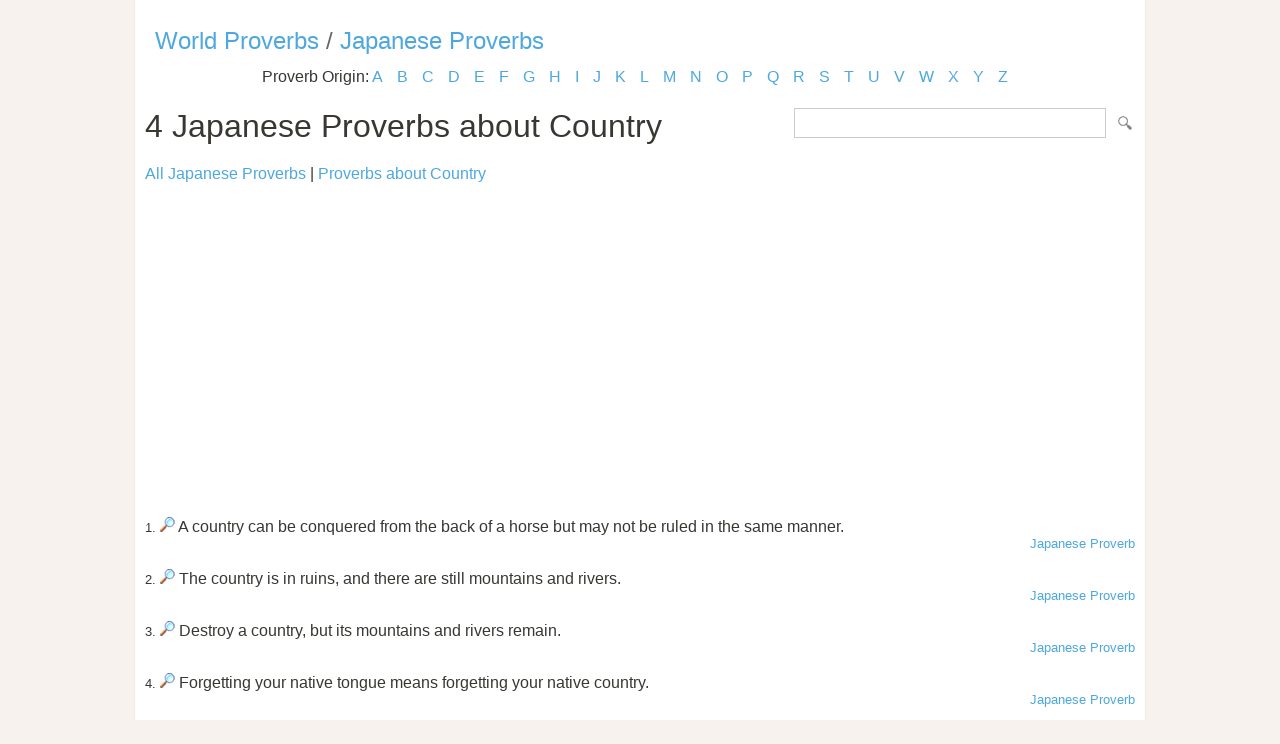

--- FILE ---
content_type: text/html; Charset=utf-8
request_url: https://www.listofproverbs.com/source/j/japanese_proverb/keywords/country/
body_size: 6417
content:
<!DOCTYPE HTML PUBLIC "-//W3C//DTD HTML 4.01 Transitional//EN" "http://www.w3.org/TR/html4/loose.dtd"><head><meta http-equiv="Content-Type" content="text/html; charset=utf-8" /><title>Japanese Proverbs about Country </title><meta name="description" lang="en" content="Japanese Proverbs about Country "/><meta name="keywords" lang="en" content="Japanese Proverbs, country"/><meta name="copyright" content="&copy; 2026 TheListOfProverbs.com"/><meta name="date" content="2026-1-23"/><meta name="robots" content="noarchive"/><meta name="author" content="The List of Proverbs"/><link href='http://fonts.googleapis.com/css?family=Roboto:300' rel='stylesheet' type='text/css'><link href="/sd.css" rel="stylesheet" type="text/css" /><link rel="shortcut icon" href="/favicon.ico" type="image/x-icon"><link rel="apple-touch-icon" href="/img/apple-touch-icon.png"><link rel="apple-touch-icon" sizes="57x57" href="/img/apple-touch-icon-57x57.png"><link rel="apple-touch-icon" sizes="72x72" href="/img/apple-touch-icon-72x72.png"><link rel="apple-touch-icon" sizes="76x76" href="/img/apple-touch-icon-76x76.png"><link rel="apple-touch-icon" sizes="114x114" href="/img/apple-touch-icon-114x114.png"><link rel="apple-touch-icon" sizes="120x120" href="/img/apple-touch-icon-120x120.png"><link rel="apple-touch-icon" sizes="144x144" href="/img/apple-touch-icon-144x144.png"><link rel="apple-touch-icon" sizes="152x152" href="/img/apple-touch-icon-152x152.png"><meta name="viewport" content="width=device-width, initial-scale=1.0, minimum-scale=1.0,maximum-scale=1.0,user-scalable=0"></head><body ><script>(function(i,s,o,g,r,a,m){i['GoogleAnalyticsObject']=r;i[r]=i[r]||function(){(i[r].q=i[r].q||[]).push(arguments)},i[r].l=1*new Date();a=s.createElement(o),  m=s.getElementsByTagName(o)[0];a.async=1;a.src=g;m.parentNode.insertBefore(a,m)})(window,document,'script','//www.google-analytics.com/analytics.js','ga');ga('create', 'UA-220994-13','listofproverbs.com');ga('send','pageview');</script><div id="container"><div id="header"></div><h2><a href="/" title="The List of World Proverbs">World Proverbs</a> / <a href="/source/j/japanese_proverb/" title="The list of Japanese Proverbs">Japanese Proverbs</a></h2><div id="content">

<div class="letter_index">Proverb Origin: <a href="/source/a/">A</a> <a href="/source/b/">B</a> <a href="/source/c/">C</a> <a href="/source/d/">D</a> <a href="/source/e/">E</a> <a href="/source/f/">F</a> <a href="/source/g/">G</a> <a href="/source/h/">H</a> <a href="/source/i/">I</a> <a href="/source/j/">J</a> <a href="/source/k/">K</a> <a href="/source/l/">L</a> <a href="/source/m/">M</a> <a href="/source/n/">N</a> <a href="/source/o/">O</a> <a href="/source/p/">P</a> <a href="/source/q/">Q</a> <a href="/source/r/">R</a> <a href="/source/s/">S</a> <a href="/source/t/">T</a> <a href="/source/u/">U</a> <a href="/source/v/">V</a> <a href="/source/w/">W</a> <a href="/source/x/">X</a> <a href="/source/y/">Y</a> <a href="/source/z/">Z</a> </div><form id="section_search" action="/" method="post"><input type="hidden" name="s" value="p"/><input type="text" name="q" maxlength="100"/>&nbsp;<input type="submit" name="submit" value="Search"/></form>
<h1>4 Japanese Proverbs about Country</h1><a href="/source/j/japanese_proverb/">All Japanese Proverbs</a> | <a href="/keywords/country">Proverbs about Country</a><br><br><script async src="//pagead2.googlesyndication.com/pagead/js/adsbygoogle.js"></script><ins class="adsbygoogle" style="display:block" data-ad-client="ca-pub-9836958226298927" data-ad-slot="1039498292" data-ad-format="auto"></ins><script>(adsbygoogle = window.adsbygoogle || []).push({});</script><br><br><small>1.</small> <a href="/source/j/japanese_proverb/87215.htm" title="A country can be conquered from the back of a horse but may not be ruled in the same manner.. Japanese Proverb."><img src="/img/view.gif" border="0" alt="A country can be conquered from the back of a horse but may not be ruled in the same manner.. Japanese Proverb."/></a> A country can be conquered from the back of a horse but may not be ruled in the same manner.<div align="right"><small><a href="/source/j/japanese_proverb/">Japanese Proverb</a></small></div><br /><small>2.</small> <a href="/source/j/japanese_proverb/176930.htm" title="The country is in ruins, and there are still mountains and rivers.. Japanese Proverb."><img src="/img/view.gif" border="0" alt="The country is in ruins, and there are still mountains and rivers.. Japanese Proverb."/></a> The country is in ruins, and there are still mountains and rivers.<div align="right"><small><a href="/source/j/japanese_proverb/">Japanese Proverb</a></small></div><br /><small>3.</small> <a href="/source/j/japanese_proverb/179212.htm" title="Destroy a country, but its mountains and rivers remain.. Japanese Proverb."><img src="/img/view.gif" border="0" alt="Destroy a country, but its mountains and rivers remain.. Japanese Proverb."/></a> Destroy a country, but its mountains and rivers remain.<div align="right"><small><a href="/source/j/japanese_proverb/">Japanese Proverb</a></small></div><br /><small>4.</small> <a href="/source/j/japanese_proverb/191375.htm" title="Forgetting your native tongue means forgetting your native country.. Japanese Proverb."><img src="/img/view.gif" border="0" alt="Forgetting your native tongue means forgetting your native country.. Japanese Proverb."/></a> Forgetting your native tongue means forgetting your native country.<div align="right"><small><a href="/source/j/japanese_proverb/">Japanese Proverb</a></small></div><br /><div id="pages"><div id="title">4 Proverbs</div></div><a href="/keywords/country" title="Country Proverbs">Proverbs about Country</a><br><br><a href="https://www.powerquotations.com/topic/country" title="Country Quotes">Quotes related to Country by Power Quotations</a><br><br></div>

<div class=”sharethis-inline-share-buttons”></div><div id="footer"><a href="/" title="The list of Proverbs">Proverbs and Sayings</a> | <a href="/random/">Random Proverb</a> | <a href="/daily/">Daily Proverbs</a><br /><br />Visit the following for more: <a href="http://www.powerquotations.com"><strong>Quotes</strong></a>, <a href="http://www.allacronyms.com"><strong>Acronyms</strong></a> or <a href="http://www.powerthesaurus.org"><strong>Synonyms</strong></a>!<br><br><p>Copyright 2005-2026. The List of Proverbs. All Rights Reserved. <br />Japanese Proverbs about Country <br />Date:1/23/2026 Time: 08:35 Loaded in 0.0313 sec<br /></div></div></body></html>


--- FILE ---
content_type: text/html; charset=utf-8
request_url: https://www.google.com/recaptcha/api2/aframe
body_size: 265
content:
<!DOCTYPE HTML><html><head><meta http-equiv="content-type" content="text/html; charset=UTF-8"></head><body><script nonce="sor8hriFFza8RBS61e14WA">/** Anti-fraud and anti-abuse applications only. See google.com/recaptcha */ try{var clients={'sodar':'https://pagead2.googlesyndication.com/pagead/sodar?'};window.addEventListener("message",function(a){try{if(a.source===window.parent){var b=JSON.parse(a.data);var c=clients[b['id']];if(c){var d=document.createElement('img');d.src=c+b['params']+'&rc='+(localStorage.getItem("rc::a")?sessionStorage.getItem("rc::b"):"");window.document.body.appendChild(d);sessionStorage.setItem("rc::e",parseInt(sessionStorage.getItem("rc::e")||0)+1);localStorage.setItem("rc::h",'1769186134478');}}}catch(b){}});window.parent.postMessage("_grecaptcha_ready", "*");}catch(b){}</script></body></html>